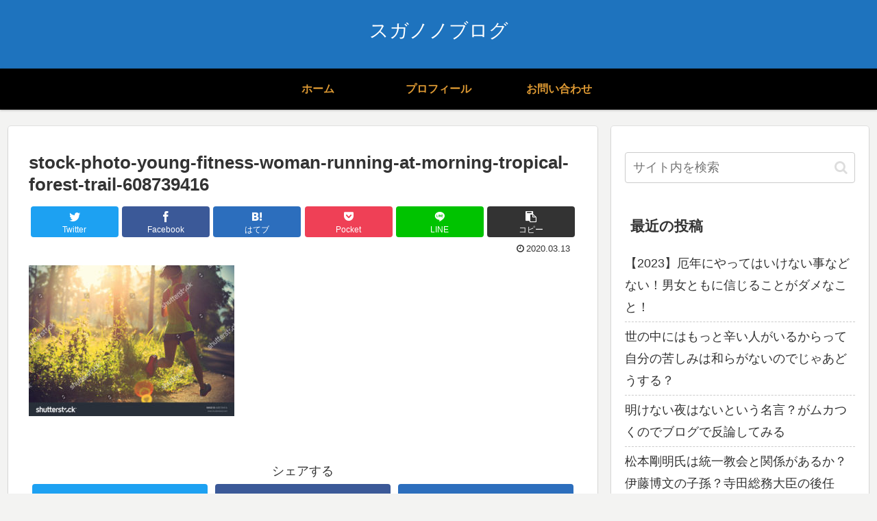

--- FILE ---
content_type: text/html; charset=utf-8
request_url: https://www.google.com/recaptcha/api2/aframe
body_size: 267
content:
<!DOCTYPE HTML><html><head><meta http-equiv="content-type" content="text/html; charset=UTF-8"></head><body><script nonce="af0skQNL8XtQIXd8QycwQA">/** Anti-fraud and anti-abuse applications only. See google.com/recaptcha */ try{var clients={'sodar':'https://pagead2.googlesyndication.com/pagead/sodar?'};window.addEventListener("message",function(a){try{if(a.source===window.parent){var b=JSON.parse(a.data);var c=clients[b['id']];if(c){var d=document.createElement('img');d.src=c+b['params']+'&rc='+(localStorage.getItem("rc::a")?sessionStorage.getItem("rc::b"):"");window.document.body.appendChild(d);sessionStorage.setItem("rc::e",parseInt(sessionStorage.getItem("rc::e")||0)+1);localStorage.setItem("rc::h",'1769810099515');}}}catch(b){}});window.parent.postMessage("_grecaptcha_ready", "*");}catch(b){}</script></body></html>